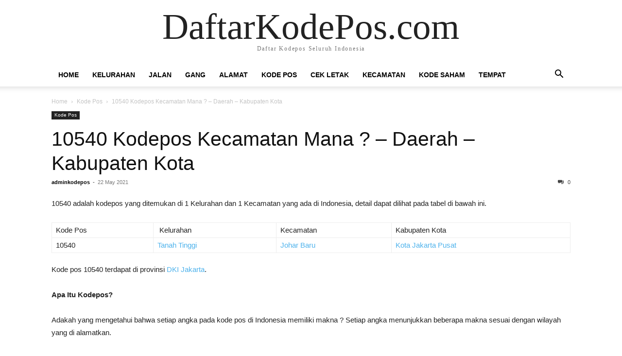

--- FILE ---
content_type: text/html; charset=UTF-8
request_url: https://daftarkodepos.com/kodepos-10540/
body_size: 9968
content:
<!doctype html >
<html lang="en-US">
<head>
    <meta charset="UTF-8" />
    <meta name="viewport" content="width=device-width, initial-scale=1.0">
    <link rel="pingback" href="https://daftarkodepos.com/xmlrpc.php" />
    <meta name='robots' content='index, follow, max-image-preview:large, max-snippet:-1, max-video-preview:-1' />

	<!-- This site is optimized with the Yoast SEO plugin v24.8.1 - https://yoast.com/wordpress/plugins/seo/ -->
	<title>10540 Kodepos Kecamatan Mana ? - Daerah - Kabupaten Kota - DaftarKodePos.com</title>
	<meta name="description" content="10540 Kodepos kelurahan kecamatan Mana? ketahui daerah dan asal kodepos yang akurat dan tepat termasuk kabupaten kotanya." />
	<link rel="canonical" href="https://daftarkodepos.com/kodepos-10540/" />
	<meta property="og:locale" content="en_US" />
	<meta property="og:type" content="article" />
	<meta property="og:title" content="10540 Kodepos Kecamatan Mana ? - Daerah - Kabupaten Kota - DaftarKodePos.com" />
	<meta property="og:description" content="10540 Kodepos kelurahan kecamatan Mana? ketahui daerah dan asal kodepos yang akurat dan tepat termasuk kabupaten kotanya." />
	<meta property="og:url" content="https://daftarkodepos.com/kodepos-10540/" />
	<meta property="og:site_name" content="DaftarKodePos.com" />
	<meta property="article:published_time" content="2021-05-22T08:27:06+00:00" />
	<meta name="author" content="adminkodepos" />
	<meta name="twitter:card" content="summary_large_image" />
	<meta name="twitter:label1" content="Written by" />
	<meta name="twitter:data1" content="adminkodepos" />
	<script type="application/ld+json" class="yoast-schema-graph">{"@context":"https://schema.org","@graph":[{"@type":"WebPage","@id":"https://daftarkodepos.com/kodepos-10540/","url":"https://daftarkodepos.com/kodepos-10540/","name":"10540 Kodepos Kecamatan Mana ? - Daerah - Kabupaten Kota - DaftarKodePos.com","isPartOf":{"@id":"https://daftarkodepos.com/#website"},"datePublished":"2021-05-22T08:27:06+00:00","author":{"@id":"https://daftarkodepos.com/#/schema/person/467a4ce81028a03c4ff18b5e91720597"},"description":"10540 Kodepos kelurahan kecamatan Mana? ketahui daerah dan asal kodepos yang akurat dan tepat termasuk kabupaten kotanya.","breadcrumb":{"@id":"https://daftarkodepos.com/kodepos-10540/#breadcrumb"},"inLanguage":"en-US","potentialAction":[{"@type":"ReadAction","target":["https://daftarkodepos.com/kodepos-10540/"]}]},{"@type":"BreadcrumbList","@id":"https://daftarkodepos.com/kodepos-10540/#breadcrumb","itemListElement":[{"@type":"ListItem","position":1,"name":"Home","item":"https://daftarkodepos.com/"},{"@type":"ListItem","position":2,"name":"10540 Kodepos Kecamatan Mana ? &#8211; Daerah &#8211; Kabupaten Kota"}]},{"@type":"WebSite","@id":"https://daftarkodepos.com/#website","url":"https://daftarkodepos.com/","name":"DaftarKodePos.com","description":"Daftar Kodepos Seluruh Indonesia","potentialAction":[{"@type":"SearchAction","target":{"@type":"EntryPoint","urlTemplate":"https://daftarkodepos.com/?s={search_term_string}"},"query-input":{"@type":"PropertyValueSpecification","valueRequired":true,"valueName":"search_term_string"}}],"inLanguage":"en-US"},{"@type":"Person","@id":"https://daftarkodepos.com/#/schema/person/467a4ce81028a03c4ff18b5e91720597","name":"adminkodepos","image":{"@type":"ImageObject","inLanguage":"en-US","@id":"https://daftarkodepos.com/#/schema/person/image/","url":"https://secure.gravatar.com/avatar/56d43476e88f470a9e4d67454e98df5f5d5800d6d364d303e498da38bb237262?s=96&d=mm&r=g","contentUrl":"https://secure.gravatar.com/avatar/56d43476e88f470a9e4d67454e98df5f5d5800d6d364d303e498da38bb237262?s=96&d=mm&r=g","caption":"adminkodepos"},"sameAs":["http://daftarkodepos.com"],"url":"https://daftarkodepos.com/author/adminkodepos/"}]}</script>
	<!-- / Yoast SEO plugin. -->


<link rel="alternate" type="application/rss+xml" title="DaftarKodePos.com &raquo; Feed" href="https://daftarkodepos.com/feed/" />
<link rel="alternate" type="application/rss+xml" title="DaftarKodePos.com &raquo; Comments Feed" href="https://daftarkodepos.com/comments/feed/" />
<link rel="alternate" title="oEmbed (JSON)" type="application/json+oembed" href="https://daftarkodepos.com/wp-json/oembed/1.0/embed?url=https%3A%2F%2Fdaftarkodepos.com%2Fkodepos-10540%2F" />
<link rel="alternate" title="oEmbed (XML)" type="text/xml+oembed" href="https://daftarkodepos.com/wp-json/oembed/1.0/embed?url=https%3A%2F%2Fdaftarkodepos.com%2Fkodepos-10540%2F&#038;format=xml" />
<style id='wp-img-auto-sizes-contain-inline-css' type='text/css'>
img:is([sizes=auto i],[sizes^="auto," i]){contain-intrinsic-size:3000px 1500px}
/*# sourceURL=wp-img-auto-sizes-contain-inline-css */
</style>
<style id='wp-emoji-styles-inline-css' type='text/css'>

	img.wp-smiley, img.emoji {
		display: inline !important;
		border: none !important;
		box-shadow: none !important;
		height: 1em !important;
		width: 1em !important;
		margin: 0 0.07em !important;
		vertical-align: -0.1em !important;
		background: none !important;
		padding: 0 !important;
	}
/*# sourceURL=wp-emoji-styles-inline-css */
</style>
<style id='wp-block-library-inline-css' type='text/css'>
:root{--wp-block-synced-color:#7a00df;--wp-block-synced-color--rgb:122,0,223;--wp-bound-block-color:var(--wp-block-synced-color);--wp-editor-canvas-background:#ddd;--wp-admin-theme-color:#007cba;--wp-admin-theme-color--rgb:0,124,186;--wp-admin-theme-color-darker-10:#006ba1;--wp-admin-theme-color-darker-10--rgb:0,107,160.5;--wp-admin-theme-color-darker-20:#005a87;--wp-admin-theme-color-darker-20--rgb:0,90,135;--wp-admin-border-width-focus:2px}@media (min-resolution:192dpi){:root{--wp-admin-border-width-focus:1.5px}}.wp-element-button{cursor:pointer}:root .has-very-light-gray-background-color{background-color:#eee}:root .has-very-dark-gray-background-color{background-color:#313131}:root .has-very-light-gray-color{color:#eee}:root .has-very-dark-gray-color{color:#313131}:root .has-vivid-green-cyan-to-vivid-cyan-blue-gradient-background{background:linear-gradient(135deg,#00d084,#0693e3)}:root .has-purple-crush-gradient-background{background:linear-gradient(135deg,#34e2e4,#4721fb 50%,#ab1dfe)}:root .has-hazy-dawn-gradient-background{background:linear-gradient(135deg,#faaca8,#dad0ec)}:root .has-subdued-olive-gradient-background{background:linear-gradient(135deg,#fafae1,#67a671)}:root .has-atomic-cream-gradient-background{background:linear-gradient(135deg,#fdd79a,#004a59)}:root .has-nightshade-gradient-background{background:linear-gradient(135deg,#330968,#31cdcf)}:root .has-midnight-gradient-background{background:linear-gradient(135deg,#020381,#2874fc)}:root{--wp--preset--font-size--normal:16px;--wp--preset--font-size--huge:42px}.has-regular-font-size{font-size:1em}.has-larger-font-size{font-size:2.625em}.has-normal-font-size{font-size:var(--wp--preset--font-size--normal)}.has-huge-font-size{font-size:var(--wp--preset--font-size--huge)}.has-text-align-center{text-align:center}.has-text-align-left{text-align:left}.has-text-align-right{text-align:right}.has-fit-text{white-space:nowrap!important}#end-resizable-editor-section{display:none}.aligncenter{clear:both}.items-justified-left{justify-content:flex-start}.items-justified-center{justify-content:center}.items-justified-right{justify-content:flex-end}.items-justified-space-between{justify-content:space-between}.screen-reader-text{border:0;clip-path:inset(50%);height:1px;margin:-1px;overflow:hidden;padding:0;position:absolute;width:1px;word-wrap:normal!important}.screen-reader-text:focus{background-color:#ddd;clip-path:none;color:#444;display:block;font-size:1em;height:auto;left:5px;line-height:normal;padding:15px 23px 14px;text-decoration:none;top:5px;width:auto;z-index:100000}html :where(.has-border-color){border-style:solid}html :where([style*=border-top-color]){border-top-style:solid}html :where([style*=border-right-color]){border-right-style:solid}html :where([style*=border-bottom-color]){border-bottom-style:solid}html :where([style*=border-left-color]){border-left-style:solid}html :where([style*=border-width]){border-style:solid}html :where([style*=border-top-width]){border-top-style:solid}html :where([style*=border-right-width]){border-right-style:solid}html :where([style*=border-bottom-width]){border-bottom-style:solid}html :where([style*=border-left-width]){border-left-style:solid}html :where(img[class*=wp-image-]){height:auto;max-width:100%}:where(figure){margin:0 0 1em}html :where(.is-position-sticky){--wp-admin--admin-bar--position-offset:var(--wp-admin--admin-bar--height,0px)}@media screen and (max-width:600px){html :where(.is-position-sticky){--wp-admin--admin-bar--position-offset:0px}}

/*# sourceURL=wp-block-library-inline-css */
</style><style id='wp-block-paragraph-inline-css' type='text/css'>
.is-small-text{font-size:.875em}.is-regular-text{font-size:1em}.is-large-text{font-size:2.25em}.is-larger-text{font-size:3em}.has-drop-cap:not(:focus):first-letter{float:left;font-size:8.4em;font-style:normal;font-weight:100;line-height:.68;margin:.05em .1em 0 0;text-transform:uppercase}body.rtl .has-drop-cap:not(:focus):first-letter{float:none;margin-left:.1em}p.has-drop-cap.has-background{overflow:hidden}:root :where(p.has-background){padding:1.25em 2.375em}:where(p.has-text-color:not(.has-link-color)) a{color:inherit}p.has-text-align-left[style*="writing-mode:vertical-lr"],p.has-text-align-right[style*="writing-mode:vertical-rl"]{rotate:180deg}
/*# sourceURL=https://daftarkodepos.com/wp-includes/blocks/paragraph/style.min.css */
</style>
<style id='global-styles-inline-css' type='text/css'>
:root{--wp--preset--aspect-ratio--square: 1;--wp--preset--aspect-ratio--4-3: 4/3;--wp--preset--aspect-ratio--3-4: 3/4;--wp--preset--aspect-ratio--3-2: 3/2;--wp--preset--aspect-ratio--2-3: 2/3;--wp--preset--aspect-ratio--16-9: 16/9;--wp--preset--aspect-ratio--9-16: 9/16;--wp--preset--color--black: #000000;--wp--preset--color--cyan-bluish-gray: #abb8c3;--wp--preset--color--white: #ffffff;--wp--preset--color--pale-pink: #f78da7;--wp--preset--color--vivid-red: #cf2e2e;--wp--preset--color--luminous-vivid-orange: #ff6900;--wp--preset--color--luminous-vivid-amber: #fcb900;--wp--preset--color--light-green-cyan: #7bdcb5;--wp--preset--color--vivid-green-cyan: #00d084;--wp--preset--color--pale-cyan-blue: #8ed1fc;--wp--preset--color--vivid-cyan-blue: #0693e3;--wp--preset--color--vivid-purple: #9b51e0;--wp--preset--gradient--vivid-cyan-blue-to-vivid-purple: linear-gradient(135deg,rgb(6,147,227) 0%,rgb(155,81,224) 100%);--wp--preset--gradient--light-green-cyan-to-vivid-green-cyan: linear-gradient(135deg,rgb(122,220,180) 0%,rgb(0,208,130) 100%);--wp--preset--gradient--luminous-vivid-amber-to-luminous-vivid-orange: linear-gradient(135deg,rgb(252,185,0) 0%,rgb(255,105,0) 100%);--wp--preset--gradient--luminous-vivid-orange-to-vivid-red: linear-gradient(135deg,rgb(255,105,0) 0%,rgb(207,46,46) 100%);--wp--preset--gradient--very-light-gray-to-cyan-bluish-gray: linear-gradient(135deg,rgb(238,238,238) 0%,rgb(169,184,195) 100%);--wp--preset--gradient--cool-to-warm-spectrum: linear-gradient(135deg,rgb(74,234,220) 0%,rgb(151,120,209) 20%,rgb(207,42,186) 40%,rgb(238,44,130) 60%,rgb(251,105,98) 80%,rgb(254,248,76) 100%);--wp--preset--gradient--blush-light-purple: linear-gradient(135deg,rgb(255,206,236) 0%,rgb(152,150,240) 100%);--wp--preset--gradient--blush-bordeaux: linear-gradient(135deg,rgb(254,205,165) 0%,rgb(254,45,45) 50%,rgb(107,0,62) 100%);--wp--preset--gradient--luminous-dusk: linear-gradient(135deg,rgb(255,203,112) 0%,rgb(199,81,192) 50%,rgb(65,88,208) 100%);--wp--preset--gradient--pale-ocean: linear-gradient(135deg,rgb(255,245,203) 0%,rgb(182,227,212) 50%,rgb(51,167,181) 100%);--wp--preset--gradient--electric-grass: linear-gradient(135deg,rgb(202,248,128) 0%,rgb(113,206,126) 100%);--wp--preset--gradient--midnight: linear-gradient(135deg,rgb(2,3,129) 0%,rgb(40,116,252) 100%);--wp--preset--font-size--small: 13px;--wp--preset--font-size--medium: 20px;--wp--preset--font-size--large: 36px;--wp--preset--font-size--x-large: 42px;--wp--preset--spacing--20: 0.44rem;--wp--preset--spacing--30: 0.67rem;--wp--preset--spacing--40: 1rem;--wp--preset--spacing--50: 1.5rem;--wp--preset--spacing--60: 2.25rem;--wp--preset--spacing--70: 3.38rem;--wp--preset--spacing--80: 5.06rem;--wp--preset--shadow--natural: 6px 6px 9px rgba(0, 0, 0, 0.2);--wp--preset--shadow--deep: 12px 12px 50px rgba(0, 0, 0, 0.4);--wp--preset--shadow--sharp: 6px 6px 0px rgba(0, 0, 0, 0.2);--wp--preset--shadow--outlined: 6px 6px 0px -3px rgb(255, 255, 255), 6px 6px rgb(0, 0, 0);--wp--preset--shadow--crisp: 6px 6px 0px rgb(0, 0, 0);}:where(.is-layout-flex){gap: 0.5em;}:where(.is-layout-grid){gap: 0.5em;}body .is-layout-flex{display: flex;}.is-layout-flex{flex-wrap: wrap;align-items: center;}.is-layout-flex > :is(*, div){margin: 0;}body .is-layout-grid{display: grid;}.is-layout-grid > :is(*, div){margin: 0;}:where(.wp-block-columns.is-layout-flex){gap: 2em;}:where(.wp-block-columns.is-layout-grid){gap: 2em;}:where(.wp-block-post-template.is-layout-flex){gap: 1.25em;}:where(.wp-block-post-template.is-layout-grid){gap: 1.25em;}.has-black-color{color: var(--wp--preset--color--black) !important;}.has-cyan-bluish-gray-color{color: var(--wp--preset--color--cyan-bluish-gray) !important;}.has-white-color{color: var(--wp--preset--color--white) !important;}.has-pale-pink-color{color: var(--wp--preset--color--pale-pink) !important;}.has-vivid-red-color{color: var(--wp--preset--color--vivid-red) !important;}.has-luminous-vivid-orange-color{color: var(--wp--preset--color--luminous-vivid-orange) !important;}.has-luminous-vivid-amber-color{color: var(--wp--preset--color--luminous-vivid-amber) !important;}.has-light-green-cyan-color{color: var(--wp--preset--color--light-green-cyan) !important;}.has-vivid-green-cyan-color{color: var(--wp--preset--color--vivid-green-cyan) !important;}.has-pale-cyan-blue-color{color: var(--wp--preset--color--pale-cyan-blue) !important;}.has-vivid-cyan-blue-color{color: var(--wp--preset--color--vivid-cyan-blue) !important;}.has-vivid-purple-color{color: var(--wp--preset--color--vivid-purple) !important;}.has-black-background-color{background-color: var(--wp--preset--color--black) !important;}.has-cyan-bluish-gray-background-color{background-color: var(--wp--preset--color--cyan-bluish-gray) !important;}.has-white-background-color{background-color: var(--wp--preset--color--white) !important;}.has-pale-pink-background-color{background-color: var(--wp--preset--color--pale-pink) !important;}.has-vivid-red-background-color{background-color: var(--wp--preset--color--vivid-red) !important;}.has-luminous-vivid-orange-background-color{background-color: var(--wp--preset--color--luminous-vivid-orange) !important;}.has-luminous-vivid-amber-background-color{background-color: var(--wp--preset--color--luminous-vivid-amber) !important;}.has-light-green-cyan-background-color{background-color: var(--wp--preset--color--light-green-cyan) !important;}.has-vivid-green-cyan-background-color{background-color: var(--wp--preset--color--vivid-green-cyan) !important;}.has-pale-cyan-blue-background-color{background-color: var(--wp--preset--color--pale-cyan-blue) !important;}.has-vivid-cyan-blue-background-color{background-color: var(--wp--preset--color--vivid-cyan-blue) !important;}.has-vivid-purple-background-color{background-color: var(--wp--preset--color--vivid-purple) !important;}.has-black-border-color{border-color: var(--wp--preset--color--black) !important;}.has-cyan-bluish-gray-border-color{border-color: var(--wp--preset--color--cyan-bluish-gray) !important;}.has-white-border-color{border-color: var(--wp--preset--color--white) !important;}.has-pale-pink-border-color{border-color: var(--wp--preset--color--pale-pink) !important;}.has-vivid-red-border-color{border-color: var(--wp--preset--color--vivid-red) !important;}.has-luminous-vivid-orange-border-color{border-color: var(--wp--preset--color--luminous-vivid-orange) !important;}.has-luminous-vivid-amber-border-color{border-color: var(--wp--preset--color--luminous-vivid-amber) !important;}.has-light-green-cyan-border-color{border-color: var(--wp--preset--color--light-green-cyan) !important;}.has-vivid-green-cyan-border-color{border-color: var(--wp--preset--color--vivid-green-cyan) !important;}.has-pale-cyan-blue-border-color{border-color: var(--wp--preset--color--pale-cyan-blue) !important;}.has-vivid-cyan-blue-border-color{border-color: var(--wp--preset--color--vivid-cyan-blue) !important;}.has-vivid-purple-border-color{border-color: var(--wp--preset--color--vivid-purple) !important;}.has-vivid-cyan-blue-to-vivid-purple-gradient-background{background: var(--wp--preset--gradient--vivid-cyan-blue-to-vivid-purple) !important;}.has-light-green-cyan-to-vivid-green-cyan-gradient-background{background: var(--wp--preset--gradient--light-green-cyan-to-vivid-green-cyan) !important;}.has-luminous-vivid-amber-to-luminous-vivid-orange-gradient-background{background: var(--wp--preset--gradient--luminous-vivid-amber-to-luminous-vivid-orange) !important;}.has-luminous-vivid-orange-to-vivid-red-gradient-background{background: var(--wp--preset--gradient--luminous-vivid-orange-to-vivid-red) !important;}.has-very-light-gray-to-cyan-bluish-gray-gradient-background{background: var(--wp--preset--gradient--very-light-gray-to-cyan-bluish-gray) !important;}.has-cool-to-warm-spectrum-gradient-background{background: var(--wp--preset--gradient--cool-to-warm-spectrum) !important;}.has-blush-light-purple-gradient-background{background: var(--wp--preset--gradient--blush-light-purple) !important;}.has-blush-bordeaux-gradient-background{background: var(--wp--preset--gradient--blush-bordeaux) !important;}.has-luminous-dusk-gradient-background{background: var(--wp--preset--gradient--luminous-dusk) !important;}.has-pale-ocean-gradient-background{background: var(--wp--preset--gradient--pale-ocean) !important;}.has-electric-grass-gradient-background{background: var(--wp--preset--gradient--electric-grass) !important;}.has-midnight-gradient-background{background: var(--wp--preset--gradient--midnight) !important;}.has-small-font-size{font-size: var(--wp--preset--font-size--small) !important;}.has-medium-font-size{font-size: var(--wp--preset--font-size--medium) !important;}.has-large-font-size{font-size: var(--wp--preset--font-size--large) !important;}.has-x-large-font-size{font-size: var(--wp--preset--font-size--x-large) !important;}
/*# sourceURL=global-styles-inline-css */
</style>

<style id='classic-theme-styles-inline-css' type='text/css'>
/*! This file is auto-generated */
.wp-block-button__link{color:#fff;background-color:#32373c;border-radius:9999px;box-shadow:none;text-decoration:none;padding:calc(.667em + 2px) calc(1.333em + 2px);font-size:1.125em}.wp-block-file__button{background:#32373c;color:#fff;text-decoration:none}
/*# sourceURL=/wp-includes/css/classic-themes.min.css */
</style>
<link rel='stylesheet' id='td-theme-css' href='https://daftarkodepos.com/wp-content/themes/Newspaper/style.css?ver=11.4' type='text/css' media='all' />
<script type="text/javascript" src="https://daftarkodepos.com/wp-includes/js/jquery/jquery.min.js?ver=3.7.1" id="jquery-core-js"></script>
<script type="text/javascript" src="https://daftarkodepos.com/wp-includes/js/jquery/jquery-migrate.min.js?ver=3.4.1" id="jquery-migrate-js"></script>
<link rel="https://api.w.org/" href="https://daftarkodepos.com/wp-json/" /><link rel="alternate" title="JSON" type="application/json" href="https://daftarkodepos.com/wp-json/wp/v2/posts/1308" /><link rel="EditURI" type="application/rsd+xml" title="RSD" href="https://daftarkodepos.com/xmlrpc.php?rsd" />
<meta name="generator" content="WordPress 6.9" />
<link rel='shortlink' href='https://daftarkodepos.com/?p=1308' />
<link rel="icon" href="https://daftarkodepos.com/wp-content/uploads/2021/05/cropped-kodeposcom-32x32.png" sizes="32x32" />
<link rel="icon" href="https://daftarkodepos.com/wp-content/uploads/2021/05/cropped-kodeposcom-192x192.png" sizes="192x192" />
<link rel="apple-touch-icon" href="https://daftarkodepos.com/wp-content/uploads/2021/05/cropped-kodeposcom-180x180.png" />
<meta name="msapplication-TileImage" content="https://daftarkodepos.com/wp-content/uploads/2021/05/cropped-kodeposcom-270x270.png" />
<!-- Google tag (gtag.js) -->
<script async src="https://www.googletagmanager.com/gtag/js?id=G-R4V4F1TCVX"></script>
<script>
  window.dataLayer = window.dataLayer || [];
  function gtag(){dataLayer.push(arguments);}
  gtag('js', new Date());

  gtag('config', 'G-R4V4F1TCVX');
</script>
<link rel='stylesheet' id='aal_style-css' href='https://daftarkodepos.com/wp-content/plugins/wp-auto-affiliate-links/css/style.css?ver=6.9' type='text/css' media='all' />
</head>

<body class="wp-singular post-template-default single single-post postid-1308 single-format-standard wp-theme-Newspaper tagdiv-small-theme" itemscope="itemscope" itemtype="https://schema.org/WebPage">


    <!-- Mobile Search -->
    <div class="td-search-background"></div>
    <div class="td-search-wrap-mob">
        <div class="td-drop-down-search" aria-labelledby="td-header-search-button">
            <form method="get" class="td-search-form" action="https://daftarkodepos.com/">
                <div class="td-search-close">
                    <a href="#"><i class="td-icon-close-mobile"></i></a>
                </div>
                <div role="search" class="td-search-input">
                    <span>Search</span>
                    <label for="td-header-search-mob">
                        <input id="td-header-search-mob" type="text" value="" name="s" autocomplete="off" />
                    </label>
                </div>
            </form>
            <div id="td-aj-search-mob"></div>
        </div>
    </div>

    <!-- Mobile Menu -->
    <div class="td-menu-background"></div>
    <div id="td-mobile-nav">
        <div class="td-mobile-container">
            <!-- mobile menu top section -->
            <div class="td-menu-socials-wrap">
                <!-- close button -->
                <div class="td-mobile-close">
                    <a href="#"><i class="td-icon-close-mobile"></i></a>
                </div>
            </div>

            <!-- menu section -->
            <div class="td-mobile-content">
                <div class="menu-primary-container"><ul id="menu-primary" class="td-mobile-main-menu"><li id="menu-item-17" class="menu-item menu-item-type-custom menu-item-object-custom menu-item-home menu-item-17"><a href="https://daftarkodepos.com/">Home<i class="td-icon-menu-right td-element-after"></i></a></li>
<li id="menu-item-216528" class="menu-item menu-item-type-taxonomy menu-item-object-category menu-item-216528"><a href="https://daftarkodepos.com/kelurahan/">Kelurahan<i class="td-icon-menu-right td-element-after"></i></a></li>
<li id="menu-item-216529" class="menu-item menu-item-type-taxonomy menu-item-object-category menu-item-216529"><a href="https://daftarkodepos.com/jalan/">Jalan<i class="td-icon-menu-right td-element-after"></i></a></li>
<li id="menu-item-216530" class="menu-item menu-item-type-taxonomy menu-item-object-category menu-item-216530"><a href="https://daftarkodepos.com/gang/">Gang<i class="td-icon-menu-right td-element-after"></i></a></li>
<li id="menu-item-216531" class="menu-item menu-item-type-taxonomy menu-item-object-category menu-item-216531"><a href="https://daftarkodepos.com/alamat/">Alamat<i class="td-icon-menu-right td-element-after"></i></a></li>
<li id="menu-item-216532" class="menu-item menu-item-type-taxonomy menu-item-object-category current-post-ancestor current-menu-parent current-post-parent menu-item-216532"><a href="https://daftarkodepos.com/kode-pos/">Kode Pos<i class="td-icon-menu-right td-element-after"></i></a></li>
<li id="menu-item-216533" class="menu-item menu-item-type-taxonomy menu-item-object-category menu-item-216533"><a href="https://daftarkodepos.com/cek-letak/">Cek Letak<i class="td-icon-menu-right td-element-after"></i></a></li>
<li id="menu-item-216534" class="menu-item menu-item-type-taxonomy menu-item-object-category menu-item-216534"><a href="https://daftarkodepos.com/kecamatan/">Kecamatan<i class="td-icon-menu-right td-element-after"></i></a></li>
<li id="menu-item-216535" class="menu-item menu-item-type-taxonomy menu-item-object-category menu-item-216535"><a href="https://daftarkodepos.com/kode-saham/">Kode Saham<i class="td-icon-menu-right td-element-after"></i></a></li>
<li id="menu-item-216536" class="menu-item menu-item-type-taxonomy menu-item-object-category menu-item-216536"><a href="https://daftarkodepos.com/tempat/">Tempat<i class="td-icon-menu-right td-element-after"></i></a></li>
</ul></div>            </div>
        </div>
    </div>

    <div id="td-outer-wrap" class="td-theme-wrap">
        <div class="td-header-wrap td-header-style-1">
            <div class="td-banner-wrap-full td-logo-wrap-full td-container-wrap">
                <div class="td-header-sp-logo">
                    
                    <div class="td-logo-text-wrap">
                        <div class="td-logo-text-container">
                                                        <a class="td-logo-wrap" href="https://daftarkodepos.com/">
                                <span class="td-logo-text">DaftarKodePos.com</span>
                            </a>
                                                        <span class="td-tagline-text">Daftar Kodepos Seluruh Indonesia</span>
                        </div>
                    </div>
                </div>
            </div>

            <div class="td-header-menu-wrap-full td-container-wrap">
                <div class="td-header-menu-wrap td-header-gradient">
                    <div class="td-container td-header-row td-header-main-menu">
                        <div id="td-header-menu" role="navigation">
                            <div id="td-top-mobile-toggle"><a href="#"><i class="td-icon-font td-icon-mobile"></i></a></div>

                            <div class="menu-primary-container"><ul id="menu-primary-1" class="sf-menu tagdiv-small-theme-menu"><li class="menu-item menu-item-type-custom menu-item-object-custom menu-item-home menu-item-17"><a href="https://daftarkodepos.com/">Home</a></li>
<li class="menu-item menu-item-type-taxonomy menu-item-object-category menu-item-216528"><a href="https://daftarkodepos.com/kelurahan/">Kelurahan</a></li>
<li class="menu-item menu-item-type-taxonomy menu-item-object-category menu-item-216529"><a href="https://daftarkodepos.com/jalan/">Jalan</a></li>
<li class="menu-item menu-item-type-taxonomy menu-item-object-category menu-item-216530"><a href="https://daftarkodepos.com/gang/">Gang</a></li>
<li class="menu-item menu-item-type-taxonomy menu-item-object-category menu-item-216531"><a href="https://daftarkodepos.com/alamat/">Alamat</a></li>
<li class="menu-item menu-item-type-taxonomy menu-item-object-category current-post-ancestor current-menu-parent current-post-parent menu-item-216532"><a href="https://daftarkodepos.com/kode-pos/">Kode Pos</a></li>
<li class="menu-item menu-item-type-taxonomy menu-item-object-category menu-item-216533"><a href="https://daftarkodepos.com/cek-letak/">Cek Letak</a></li>
<li class="menu-item menu-item-type-taxonomy menu-item-object-category menu-item-216534"><a href="https://daftarkodepos.com/kecamatan/">Kecamatan</a></li>
<li class="menu-item menu-item-type-taxonomy menu-item-object-category menu-item-216535"><a href="https://daftarkodepos.com/kode-saham/">Kode Saham</a></li>
<li class="menu-item menu-item-type-taxonomy menu-item-object-category menu-item-216536"><a href="https://daftarkodepos.com/tempat/">Tempat</a></li>
</ul></div>                        </div>

                        <div class="header-search-wrap">
                            <div class="td-search-btns-wrap">
                                <a id="td-header-search-button" href="#" role="button"><i class="td-icon-search"></i></a>
                                <a id="td-header-search-button-mob" href="#" role="button"><i class="td-icon-search"></i></a>
                            </div>

                            <div class="td-drop-down-search" aria-labelledby="td-header-search-button">
                                <form method="get" class="td-search-form" action="https://daftarkodepos.com/">
                                    <div role="search" class="td-head-form-search-wrap">
                                        <input id="td-header-search" type="text" value="" name="s" autocomplete="off" />
                                        <input class="wpb_button wpb_btn-inverse btn" type="submit" id="td-header-search-top" value="Search" />
                                    </div>
                                </form>
                            </div>
                        </div>
                    </div>
                </div>
            </div>
        </div>

    <div class="td-main-content-wrap td-container-wrap">
        <div class="td-container">
            <div class="td-crumb-container">
                <div class="entry-crumbs"><span><a title="" class="entry-crumb" href="https://daftarkodepos.com/">Home</a></span> <i class="td-icon-right td-bread-sep"></i> <span><a title="View all posts in Kode Pos" class="entry-crumb" href="https://daftarkodepos.com/kode-pos/">Kode Pos</a></span> <i class="td-icon-right td-bread-sep td-bred-no-url-last"></i> <span class="td-bred-no-url-last">10540 Kodepos Kecamatan Mana ? &#8211; Daerah &#8211; Kabupaten Kota</span></div>            </div>

            <div class="td-pb-row">
                <div class="td-pb-span12 td-main-content">
                    <div class="td-ss-main-content">
                            <article class="post-1308 post type-post status-publish format-standard hentry category-kode-pos tag-kodepos">
        <div class="td-post-header">
            <ul class="td-category">
                                        <li class="entry-category"><a href="https://daftarkodepos.com/kode-pos/">Kode Pos</a></li>
                                </ul>

            <header class="td-post-title">
                <!-- title -->
                <h3 class="entry-title td-module-title">
                    <a href="https://daftarkodepos.com/kodepos-10540/" rel="bookmark" title="10540 Kodepos Kecamatan Mana ? &#8211; Daerah &#8211; Kabupaten Kota">
                        10540 Kodepos Kecamatan Mana ? &#8211; Daerah &#8211; Kabupaten Kota                    </a>
                </h3>

                <div class="td-module-meta-info">
                    <!-- author -->
                    <div class="td-post-author-name">
                        <a href="https://daftarkodepos.com/author/adminkodepos/">adminkodepos</a>
                        <div class="td-author-line"> - </div>
                    </div>

                    <!-- date -->
                    <span class="td-post-date">
                        <time class="entry-date updated td-module-date" datetime="2021-05-22T08:27:06+00:00" >22 May 2021</time>
                    </span>

                    <!-- comments -->
                    <div class="td-post-comments">
                        <a href="https://daftarkodepos.com/kodepos-10540/#respond">
                            <i class="td-icon-comments"></i>
                            0                        </a>
                    </div>
                </div>
            </header>

            <div class="td-post-content tagdiv-type">
                <!-- image -->
                
                <p>10540 adalah kodepos yang ditemukan di 1 Kelurahan dan 1 Kecamatan yang ada di Indonesia, detail dapat dilihat pada tabel di bawah ini.</p><figure class="wp-block-table"><table><tbody><tr><td>Kode Pos</td><td>&nbsp;Kelurahan</td><td>Kecamatan</td><td>Kabupaten Kota</td></tr><tr><td>10540</td><td><a href="https://daftarkodepos.com/kodepos-tanah-tinggi-3/">Tanah Tinggi</a></td><td><a href="https://daftarkodepos.com/kodepos-johar-baru-kota-jakarta-pusat/">Johar Baru</a></td><td><a href="https://daftarkodepos.com/kodepos-kota-jakarta-pusat-dki-jakarta/">Kota Jakarta Pusat</a></tbody></table></figure><p>Kode pos 10540 terdapat di provinsi <a href="https://daftarkodepos.com/kodepos-dki-jakarta/">DKI Jakarta</a>.</p>
<!-- wp:paragraph --><p><strong>Apa Itu Kodepos?</strong></p><!-- /wp:paragraph --> <!-- wp:paragraph --><p>Adakah yang mengetahui bahwa setiap angka pada kode pos di Indonesia memiliki makna ? Setiap angka menunjukkan beberapa makna sesuai dengan wilayah yang di alamatkan. </p><!-- /wp:paragraph --><!-- wp:paragraph --><p>Berikut adalah beberapa info mengenai pengkodean Kode pos, anda dapat mengetahui pengkodean dari kode pos daerah ini, berikut formulanya:</p><!-- /wp:paragraph --><!-- wp:list --><ul><li>Angka digit pertama adalah kode daerah domisili kantor pos berlokasi</li><li>Angka digit kedua dan ketiga adalah kode dari kabupaten atau kota</li><li>Angka digit keempat adalah kode dari kecamatan yang terdapat di dalam kabupaten atau kota yang bersangkutaan</li><li>Angka digit kelima adalah kode desa atau kelurahan</li></ul> <!-- /wp:list -->
<!-- wp:paragraph --><p>Penomoran ini ada pengecualian untuk kode pos di daerah Jakarta, dimana:</p><!-- /wp:paragraph -->
<!-- wp:list --><ul><li>Angka digit ketiga merupakan kode kecamatan</li><li>Angka digit keempat merupakan kode kelurahan</li><li>Angka digit kelima adalah "0"</li></ul><!-- /wp:list --><!-- wp:paragraph -->
<p>Selain nomor tersebut, ada lah proses selanjutnya dalam formulasi kodepos yaitu pembagian zona, Zona yang membagi provinsi atau kepulauan di Indonesia untuk pengkodean adalah sebagai berikut:</p>
<!-- /wp:paragraph --><!-- wp:table -->
<figure class="wp-block-table"><table><thead><tr><th>Angka pertama</th><th>Zona pos</th></tr></thead><tbody><tr><td>9</td><td>Sulawesi, Maluku, Papua</td></tr><tr><td>8</td><td>Bali, Nusa Tenggara</td></tr><tr><td>7</td><td>Kalimantan</td></tr><tr><td>6</td><td>Jawa Timur</td></tr><tr><td>5</td><td>Jawa Tengah, Yogyakarta</td></tr><tr><td>4</td><td>Banten, Jawa Barat</td></tr><tr><td>3</td><td>Bengkulu, Jambi, Bangka Belitung, Sumatra Selatan, Lampung</td></tr><tr><td>2</td><td>Aceh, Sumatra Utara, Sumatra Barat, Riau, Kepulauan Riau</td></tr><tr><td>1</td><td>Jakarta, sebagian Banten dan Jawa Barat</td></tr></tbody></table></figure><!-- /wp:table -->            </div>

            <footer>
                                        <div class="td-post-source-tags">
                            <ul class="td-tags td-post-small-box clearfix">
                                <li><span>TAGS</span></li>
                                                                        <li><a href="https://daftarkodepos.com/tag/kodepos/">Kodepos</a></li>
                                                            </ul>
                        </div>
                                        <div class="td-block-row td-post-next-prev">
                                                            <div class="td-block-span6 td-post-prev-post">
                                    <div class="td-post-next-prev-content">
                                        <span>Previous article</span>
                                        <a href="https://daftarkodepos.com/kodepos-10550/">10550 Kodepos Kecamatan Mana ? &#8211; Daerah &#8211; Kabupaten Kota</a>
                                    </div>
                                </div>
                            
                            <div class="td-next-prev-separator"></div>

                                                    <div class="td-block-span6 td-post-next-post">
                                <div class="td-post-next-prev-content">
                                    <span>Next article</span>
                                    <a href="https://daftarkodepos.com/kodepos-10640/">10640 Kodepos Kecamatan Mana ? &#8211; Daerah &#8211; Kabupaten Kota</a>
                                </div>
                            </div>
                                                </div>
                
                <!-- author box -->
                                <div class="author-box-wrap">
                    <a href="https://daftarkodepos.com/author/adminkodepos/">
                        <img alt='' src='https://secure.gravatar.com/avatar/56d43476e88f470a9e4d67454e98df5f5d5800d6d364d303e498da38bb237262?s=96&#038;d=mm&#038;r=g' srcset='https://secure.gravatar.com/avatar/56d43476e88f470a9e4d67454e98df5f5d5800d6d364d303e498da38bb237262?s=192&#038;d=mm&#038;r=g 2x' class='avatar avatar-96 photo' height='96' width='96' decoding='async'/>                    </a>

                    <div class="desc">
                        <div class="td-author-name vcard author"><span class="fn">
                            <a href="https://daftarkodepos.com/author/adminkodepos/">adminkodepos</a>
                        </span></div>

                                                    <div class="td-author-url"><a href="http://daftarkodepos.com">http://daftarkodepos.com</a></div>
                        
                        <div class="td-author-description">
                                                    </div>

                        <div class="clearfix"></div>
                    </div>
                </div>
            </footer>
        </div>
    </article>
	<div class="comments" id="comments">
            </div> <!-- /.content -->
                    </div>
                </div>
            </div>
        </div>
    </div>

    <div class="td-footer-page td-footer-container td-container-wrap">
        <div class="td-sub-footer-container td-container-wrap">
            <div class="td-container">
                <div class="td-pb-row">
                    <div class="td-pb-span td-sub-footer-menu">
                        <div class="menu-td-demo-footer-menu-container"><ul id="menu-td-demo-footer-menu" class="td-subfooter-menu"><li id="menu-item-188155" class="menu-item menu-item-type-post_type menu-item-object-page menu-item-188155"><a href="https://daftarkodepos.com/about/">About</a></li>
<li id="menu-item-45648" class="menu-item menu-item-type-post_type menu-item-object-page menu-item-45648"><a href="https://daftarkodepos.com/contact-us/">Contact Us</a></li>
<li id="menu-item-45649" class="menu-item menu-item-type-custom menu-item-object-custom menu-item-45649"><a rel="privacy-policy" href="https://daftarkodepos.com/kebijakan-privasi/">Kebijakan Privasi</a></li>
<li id="menu-item-45650" class="menu-item menu-item-type-custom menu-item-object-custom menu-item-45650"><a href="https://daftarkodepos.com/ketentuan-layanan/">Ketentuan Layanan</a></li>
</ul></div>                    </div>

                    <div class="td-pb-span td-sub-footer-copy">
                        &copy; <a href ="https://daftarkodepos.com">Daftar Kode Pos</a> Resmi
                    </div>
                </div>
            </div>
        </div>
    </div>

</div><!--close td-outer-wrap-->

<script type="speculationrules">
{"prefetch":[{"source":"document","where":{"and":[{"href_matches":"/*"},{"not":{"href_matches":["/wp-*.php","/wp-admin/*","/wp-content/uploads/*","/wp-content/*","/wp-content/plugins/*","/wp-content/themes/Newspaper/*","/*\\?(.+)"]}},{"not":{"selector_matches":"a[rel~=\"nofollow\"]"}},{"not":{"selector_matches":".no-prefetch, .no-prefetch a"}}]},"eagerness":"conservative"}]}
</script>
<script type="text/javascript" src="https://daftarkodepos.com/wp-content/themes/Newspaper/includes/js/tagdiv-theme.min.js?ver=11.4" id="tagdiv-theme-js-js"></script>
<script id="wp-emoji-settings" type="application/json">
{"baseUrl":"https://s.w.org/images/core/emoji/17.0.2/72x72/","ext":".png","svgUrl":"https://s.w.org/images/core/emoji/17.0.2/svg/","svgExt":".svg","source":{"concatemoji":"https://daftarkodepos.com/wp-includes/js/wp-emoji-release.min.js?ver=6.9"}}
</script>
<script type="module">
/* <![CDATA[ */
/*! This file is auto-generated */
const a=JSON.parse(document.getElementById("wp-emoji-settings").textContent),o=(window._wpemojiSettings=a,"wpEmojiSettingsSupports"),s=["flag","emoji"];function i(e){try{var t={supportTests:e,timestamp:(new Date).valueOf()};sessionStorage.setItem(o,JSON.stringify(t))}catch(e){}}function c(e,t,n){e.clearRect(0,0,e.canvas.width,e.canvas.height),e.fillText(t,0,0);t=new Uint32Array(e.getImageData(0,0,e.canvas.width,e.canvas.height).data);e.clearRect(0,0,e.canvas.width,e.canvas.height),e.fillText(n,0,0);const a=new Uint32Array(e.getImageData(0,0,e.canvas.width,e.canvas.height).data);return t.every((e,t)=>e===a[t])}function p(e,t){e.clearRect(0,0,e.canvas.width,e.canvas.height),e.fillText(t,0,0);var n=e.getImageData(16,16,1,1);for(let e=0;e<n.data.length;e++)if(0!==n.data[e])return!1;return!0}function u(e,t,n,a){switch(t){case"flag":return n(e,"\ud83c\udff3\ufe0f\u200d\u26a7\ufe0f","\ud83c\udff3\ufe0f\u200b\u26a7\ufe0f")?!1:!n(e,"\ud83c\udde8\ud83c\uddf6","\ud83c\udde8\u200b\ud83c\uddf6")&&!n(e,"\ud83c\udff4\udb40\udc67\udb40\udc62\udb40\udc65\udb40\udc6e\udb40\udc67\udb40\udc7f","\ud83c\udff4\u200b\udb40\udc67\u200b\udb40\udc62\u200b\udb40\udc65\u200b\udb40\udc6e\u200b\udb40\udc67\u200b\udb40\udc7f");case"emoji":return!a(e,"\ud83e\u1fac8")}return!1}function f(e,t,n,a){let r;const o=(r="undefined"!=typeof WorkerGlobalScope&&self instanceof WorkerGlobalScope?new OffscreenCanvas(300,150):document.createElement("canvas")).getContext("2d",{willReadFrequently:!0}),s=(o.textBaseline="top",o.font="600 32px Arial",{});return e.forEach(e=>{s[e]=t(o,e,n,a)}),s}function r(e){var t=document.createElement("script");t.src=e,t.defer=!0,document.head.appendChild(t)}a.supports={everything:!0,everythingExceptFlag:!0},new Promise(t=>{let n=function(){try{var e=JSON.parse(sessionStorage.getItem(o));if("object"==typeof e&&"number"==typeof e.timestamp&&(new Date).valueOf()<e.timestamp+604800&&"object"==typeof e.supportTests)return e.supportTests}catch(e){}return null}();if(!n){if("undefined"!=typeof Worker&&"undefined"!=typeof OffscreenCanvas&&"undefined"!=typeof URL&&URL.createObjectURL&&"undefined"!=typeof Blob)try{var e="postMessage("+f.toString()+"("+[JSON.stringify(s),u.toString(),c.toString(),p.toString()].join(",")+"));",a=new Blob([e],{type:"text/javascript"});const r=new Worker(URL.createObjectURL(a),{name:"wpTestEmojiSupports"});return void(r.onmessage=e=>{i(n=e.data),r.terminate(),t(n)})}catch(e){}i(n=f(s,u,c,p))}t(n)}).then(e=>{for(const n in e)a.supports[n]=e[n],a.supports.everything=a.supports.everything&&a.supports[n],"flag"!==n&&(a.supports.everythingExceptFlag=a.supports.everythingExceptFlag&&a.supports[n]);var t;a.supports.everythingExceptFlag=a.supports.everythingExceptFlag&&!a.supports.flag,a.supports.everything||((t=a.source||{}).concatemoji?r(t.concatemoji):t.wpemoji&&t.twemoji&&(r(t.twemoji),r(t.wpemoji)))});
//# sourceURL=https://daftarkodepos.com/wp-includes/js/wp-emoji-loader.min.js
/* ]]> */
</script>

</body>
</html>

<!-- Page cached by LiteSpeed Cache 7.0.1 on 2026-01-17 03:30:36 -->